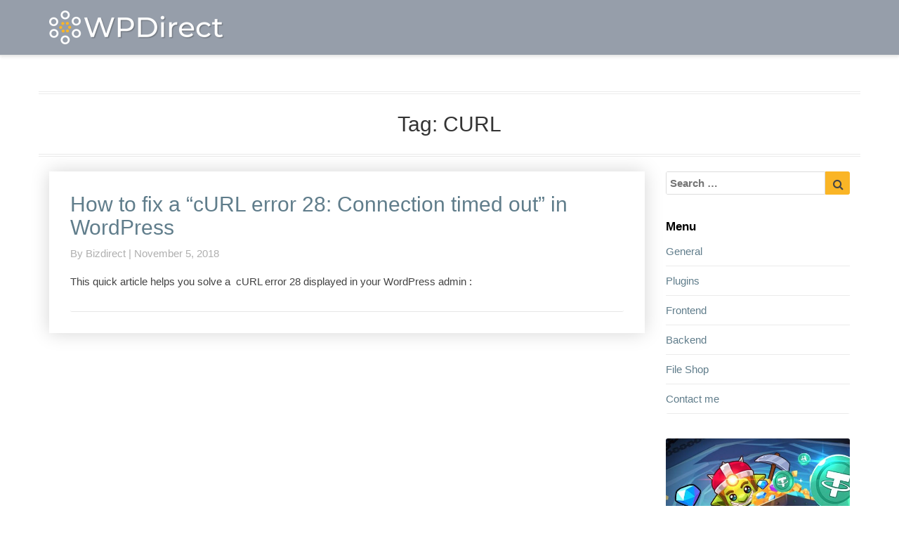

--- FILE ---
content_type: text/html; charset=UTF-8
request_url: https://wp-direct.com/archives/tag/curl
body_size: 13698
content:
<!DOCTYPE html>
<html xmlns="http://www.w3.org/1999/xhtml" lang="en-US">
<head>
  <meta charset="UTF-8" />
  <meta name="viewport" content="width=device-width" />
  <link rel="profile" href="http://gmpg.org/xfn/11" />
  <link rel="pingback" href="https://wp-direct.com/xmlrpc.php" />
  <meta name='impact-site-verification' value='193017162' />
  <meta name='robots' content='index, follow, max-image-preview:large, max-snippet:-1, max-video-preview:-1' />
	<style>img:is([sizes="auto" i], [sizes^="auto," i]) { contain-intrinsic-size: 3000px 1500px }</style>
	<script id="cookieyes" type="text/javascript" src="https://cdn-cookieyes.com/client_data/df752404e592db90bf7b4489/script.js"></script>
	<!-- This site is optimized with the Yoast SEO plugin v26.1 - https://yoast.com/wordpress/plugins/seo/ -->
	<title>cURL Archives - WordPress tips &amp; tricks</title>
	<link rel="canonical" href="https://wp-direct.com/archives/tag/curl" />
	<meta property="og:locale" content="en_US" />
	<meta property="og:type" content="article" />
	<meta property="og:title" content="cURL Archives - WordPress tips &amp; tricks" />
	<meta property="og:url" content="https://wp-direct.com/archives/tag/curl" />
	<meta property="og:site_name" content="WordPress tips &amp; tricks" />
	<meta name="twitter:card" content="summary_large_image" />
	<script type="application/ld+json" class="yoast-schema-graph">{"@context":"https://schema.org","@graph":[{"@type":"CollectionPage","@id":"https://wp-direct.com/archives/tag/curl","url":"https://wp-direct.com/archives/tag/curl","name":"cURL Archives - WordPress tips &amp; tricks","isPartOf":{"@id":"https://wp-direct.com/#website"},"inLanguage":"en-US"},{"@type":"WebSite","@id":"https://wp-direct.com/#website","url":"https://wp-direct.com/","name":"WordPress tips &amp; tricks","description":"WordPress tips &amp; tricks","publisher":{"@id":"https://wp-direct.com/#organization"},"potentialAction":[{"@type":"SearchAction","target":{"@type":"EntryPoint","urlTemplate":"https://wp-direct.com/?s={search_term_string}"},"query-input":{"@type":"PropertyValueSpecification","valueRequired":true,"valueName":"search_term_string"}}],"inLanguage":"en-US"},{"@type":"Organization","@id":"https://wp-direct.com/#organization","name":"WordPress tips &amp; tricks","url":"https://wp-direct.com/","logo":{"@type":"ImageObject","inLanguage":"en-US","@id":"https://wp-direct.com/#/schema/logo/image/","url":"https://wp-direct.com/wp-content/uploads/2023/06/cropped-logo-2.png","contentUrl":"https://wp-direct.com/wp-content/uploads/2023/06/cropped-logo-2.png","width":250,"height":48,"caption":"WordPress tips &amp; tricks"},"image":{"@id":"https://wp-direct.com/#/schema/logo/image/"}}]}</script>
	<!-- / Yoast SEO plugin. -->


<link rel='dns-prefetch' href='//fonts.googleapis.com' />
<link rel="alternate" type="application/rss+xml" title="WordPress tips &amp; tricks &raquo; Feed" href="https://wp-direct.com/feed" />
<link rel="alternate" type="application/rss+xml" title="WordPress tips &amp; tricks &raquo; Comments Feed" href="https://wp-direct.com/comments/feed" />
<link rel="alternate" type="application/rss+xml" title="WordPress tips &amp; tricks &raquo; cURL Tag Feed" href="https://wp-direct.com/archives/tag/curl/feed" />
<script type="text/javascript">
/* <![CDATA[ */
window._wpemojiSettings = {"baseUrl":"https:\/\/s.w.org\/images\/core\/emoji\/16.0.1\/72x72\/","ext":".png","svgUrl":"https:\/\/s.w.org\/images\/core\/emoji\/16.0.1\/svg\/","svgExt":".svg","source":{"concatemoji":"https:\/\/wp-direct.com\/wp-includes\/js\/wp-emoji-release.min.js?ver=7f9cba0dfef28d77a54abd62a7e0ae3e"}};
/*! This file is auto-generated */
!function(s,n){var o,i,e;function c(e){try{var t={supportTests:e,timestamp:(new Date).valueOf()};sessionStorage.setItem(o,JSON.stringify(t))}catch(e){}}function p(e,t,n){e.clearRect(0,0,e.canvas.width,e.canvas.height),e.fillText(t,0,0);var t=new Uint32Array(e.getImageData(0,0,e.canvas.width,e.canvas.height).data),a=(e.clearRect(0,0,e.canvas.width,e.canvas.height),e.fillText(n,0,0),new Uint32Array(e.getImageData(0,0,e.canvas.width,e.canvas.height).data));return t.every(function(e,t){return e===a[t]})}function u(e,t){e.clearRect(0,0,e.canvas.width,e.canvas.height),e.fillText(t,0,0);for(var n=e.getImageData(16,16,1,1),a=0;a<n.data.length;a++)if(0!==n.data[a])return!1;return!0}function f(e,t,n,a){switch(t){case"flag":return n(e,"\ud83c\udff3\ufe0f\u200d\u26a7\ufe0f","\ud83c\udff3\ufe0f\u200b\u26a7\ufe0f")?!1:!n(e,"\ud83c\udde8\ud83c\uddf6","\ud83c\udde8\u200b\ud83c\uddf6")&&!n(e,"\ud83c\udff4\udb40\udc67\udb40\udc62\udb40\udc65\udb40\udc6e\udb40\udc67\udb40\udc7f","\ud83c\udff4\u200b\udb40\udc67\u200b\udb40\udc62\u200b\udb40\udc65\u200b\udb40\udc6e\u200b\udb40\udc67\u200b\udb40\udc7f");case"emoji":return!a(e,"\ud83e\udedf")}return!1}function g(e,t,n,a){var r="undefined"!=typeof WorkerGlobalScope&&self instanceof WorkerGlobalScope?new OffscreenCanvas(300,150):s.createElement("canvas"),o=r.getContext("2d",{willReadFrequently:!0}),i=(o.textBaseline="top",o.font="600 32px Arial",{});return e.forEach(function(e){i[e]=t(o,e,n,a)}),i}function t(e){var t=s.createElement("script");t.src=e,t.defer=!0,s.head.appendChild(t)}"undefined"!=typeof Promise&&(o="wpEmojiSettingsSupports",i=["flag","emoji"],n.supports={everything:!0,everythingExceptFlag:!0},e=new Promise(function(e){s.addEventListener("DOMContentLoaded",e,{once:!0})}),new Promise(function(t){var n=function(){try{var e=JSON.parse(sessionStorage.getItem(o));if("object"==typeof e&&"number"==typeof e.timestamp&&(new Date).valueOf()<e.timestamp+604800&&"object"==typeof e.supportTests)return e.supportTests}catch(e){}return null}();if(!n){if("undefined"!=typeof Worker&&"undefined"!=typeof OffscreenCanvas&&"undefined"!=typeof URL&&URL.createObjectURL&&"undefined"!=typeof Blob)try{var e="postMessage("+g.toString()+"("+[JSON.stringify(i),f.toString(),p.toString(),u.toString()].join(",")+"));",a=new Blob([e],{type:"text/javascript"}),r=new Worker(URL.createObjectURL(a),{name:"wpTestEmojiSupports"});return void(r.onmessage=function(e){c(n=e.data),r.terminate(),t(n)})}catch(e){}c(n=g(i,f,p,u))}t(n)}).then(function(e){for(var t in e)n.supports[t]=e[t],n.supports.everything=n.supports.everything&&n.supports[t],"flag"!==t&&(n.supports.everythingExceptFlag=n.supports.everythingExceptFlag&&n.supports[t]);n.supports.everythingExceptFlag=n.supports.everythingExceptFlag&&!n.supports.flag,n.DOMReady=!1,n.readyCallback=function(){n.DOMReady=!0}}).then(function(){return e}).then(function(){var e;n.supports.everything||(n.readyCallback(),(e=n.source||{}).concatemoji?t(e.concatemoji):e.wpemoji&&e.twemoji&&(t(e.twemoji),t(e.wpemoji)))}))}((window,document),window._wpemojiSettings);
/* ]]> */
</script>
<!-- wp-direct.com is managing ads with Advanced Ads 2.0.12 – https://wpadvancedads.com/ --><script id="direc-ready">
			window.advanced_ads_ready=function(e,a){a=a||"complete";var d=function(e){return"interactive"===a?"loading"!==e:"complete"===e};d(document.readyState)?e():document.addEventListener("readystatechange",(function(a){d(a.target.readyState)&&e()}),{once:"interactive"===a})},window.advanced_ads_ready_queue=window.advanced_ads_ready_queue||[];		</script>
		<link rel='stylesheet' id='parent-style-css' href='https://wp-direct.com/wp-content/themes/journalistic/style.css?ver=7f9cba0dfef28d77a54abd62a7e0ae3e' type='text/css' media='all' />
<style id='wp-emoji-styles-inline-css' type='text/css'>

	img.wp-smiley, img.emoji {
		display: inline !important;
		border: none !important;
		box-shadow: none !important;
		height: 1em !important;
		width: 1em !important;
		margin: 0 0.07em !important;
		vertical-align: -0.1em !important;
		background: none !important;
		padding: 0 !important;
	}
</style>
<link rel='stylesheet' id='wp-block-library-css' href='https://wp-direct.com/wp-includes/css/dist/block-library/style.min.css?ver=7f9cba0dfef28d77a54abd62a7e0ae3e' type='text/css' media='all' />
<style id='classic-theme-styles-inline-css' type='text/css'>
/*! This file is auto-generated */
.wp-block-button__link{color:#fff;background-color:#32373c;border-radius:9999px;box-shadow:none;text-decoration:none;padding:calc(.667em + 2px) calc(1.333em + 2px);font-size:1.125em}.wp-block-file__button{background:#32373c;color:#fff;text-decoration:none}
</style>
<style id='safe-svg-svg-icon-style-inline-css' type='text/css'>
.safe-svg-cover{text-align:center}.safe-svg-cover .safe-svg-inside{display:inline-block;max-width:100%}.safe-svg-cover svg{fill:currentColor;height:100%;max-height:100%;max-width:100%;width:100%}

</style>
<style id='global-styles-inline-css' type='text/css'>
:root{--wp--preset--aspect-ratio--square: 1;--wp--preset--aspect-ratio--4-3: 4/3;--wp--preset--aspect-ratio--3-4: 3/4;--wp--preset--aspect-ratio--3-2: 3/2;--wp--preset--aspect-ratio--2-3: 2/3;--wp--preset--aspect-ratio--16-9: 16/9;--wp--preset--aspect-ratio--9-16: 9/16;--wp--preset--color--black: #000000;--wp--preset--color--cyan-bluish-gray: #abb8c3;--wp--preset--color--white: #ffffff;--wp--preset--color--pale-pink: #f78da7;--wp--preset--color--vivid-red: #cf2e2e;--wp--preset--color--luminous-vivid-orange: #ff6900;--wp--preset--color--luminous-vivid-amber: #fcb900;--wp--preset--color--light-green-cyan: #7bdcb5;--wp--preset--color--vivid-green-cyan: #00d084;--wp--preset--color--pale-cyan-blue: #8ed1fc;--wp--preset--color--vivid-cyan-blue: #0693e3;--wp--preset--color--vivid-purple: #9b51e0;--wp--preset--gradient--vivid-cyan-blue-to-vivid-purple: linear-gradient(135deg,rgba(6,147,227,1) 0%,rgb(155,81,224) 100%);--wp--preset--gradient--light-green-cyan-to-vivid-green-cyan: linear-gradient(135deg,rgb(122,220,180) 0%,rgb(0,208,130) 100%);--wp--preset--gradient--luminous-vivid-amber-to-luminous-vivid-orange: linear-gradient(135deg,rgba(252,185,0,1) 0%,rgba(255,105,0,1) 100%);--wp--preset--gradient--luminous-vivid-orange-to-vivid-red: linear-gradient(135deg,rgba(255,105,0,1) 0%,rgb(207,46,46) 100%);--wp--preset--gradient--very-light-gray-to-cyan-bluish-gray: linear-gradient(135deg,rgb(238,238,238) 0%,rgb(169,184,195) 100%);--wp--preset--gradient--cool-to-warm-spectrum: linear-gradient(135deg,rgb(74,234,220) 0%,rgb(151,120,209) 20%,rgb(207,42,186) 40%,rgb(238,44,130) 60%,rgb(251,105,98) 80%,rgb(254,248,76) 100%);--wp--preset--gradient--blush-light-purple: linear-gradient(135deg,rgb(255,206,236) 0%,rgb(152,150,240) 100%);--wp--preset--gradient--blush-bordeaux: linear-gradient(135deg,rgb(254,205,165) 0%,rgb(254,45,45) 50%,rgb(107,0,62) 100%);--wp--preset--gradient--luminous-dusk: linear-gradient(135deg,rgb(255,203,112) 0%,rgb(199,81,192) 50%,rgb(65,88,208) 100%);--wp--preset--gradient--pale-ocean: linear-gradient(135deg,rgb(255,245,203) 0%,rgb(182,227,212) 50%,rgb(51,167,181) 100%);--wp--preset--gradient--electric-grass: linear-gradient(135deg,rgb(202,248,128) 0%,rgb(113,206,126) 100%);--wp--preset--gradient--midnight: linear-gradient(135deg,rgb(2,3,129) 0%,rgb(40,116,252) 100%);--wp--preset--font-size--small: 13px;--wp--preset--font-size--medium: 20px;--wp--preset--font-size--large: 36px;--wp--preset--font-size--x-large: 42px;--wp--preset--spacing--20: 0.44rem;--wp--preset--spacing--30: 0.67rem;--wp--preset--spacing--40: 1rem;--wp--preset--spacing--50: 1.5rem;--wp--preset--spacing--60: 2.25rem;--wp--preset--spacing--70: 3.38rem;--wp--preset--spacing--80: 5.06rem;--wp--preset--shadow--natural: 6px 6px 9px rgba(0, 0, 0, 0.2);--wp--preset--shadow--deep: 12px 12px 50px rgba(0, 0, 0, 0.4);--wp--preset--shadow--sharp: 6px 6px 0px rgba(0, 0, 0, 0.2);--wp--preset--shadow--outlined: 6px 6px 0px -3px rgba(255, 255, 255, 1), 6px 6px rgba(0, 0, 0, 1);--wp--preset--shadow--crisp: 6px 6px 0px rgba(0, 0, 0, 1);}:where(.is-layout-flex){gap: 0.5em;}:where(.is-layout-grid){gap: 0.5em;}body .is-layout-flex{display: flex;}.is-layout-flex{flex-wrap: wrap;align-items: center;}.is-layout-flex > :is(*, div){margin: 0;}body .is-layout-grid{display: grid;}.is-layout-grid > :is(*, div){margin: 0;}:where(.wp-block-columns.is-layout-flex){gap: 2em;}:where(.wp-block-columns.is-layout-grid){gap: 2em;}:where(.wp-block-post-template.is-layout-flex){gap: 1.25em;}:where(.wp-block-post-template.is-layout-grid){gap: 1.25em;}.has-black-color{color: var(--wp--preset--color--black) !important;}.has-cyan-bluish-gray-color{color: var(--wp--preset--color--cyan-bluish-gray) !important;}.has-white-color{color: var(--wp--preset--color--white) !important;}.has-pale-pink-color{color: var(--wp--preset--color--pale-pink) !important;}.has-vivid-red-color{color: var(--wp--preset--color--vivid-red) !important;}.has-luminous-vivid-orange-color{color: var(--wp--preset--color--luminous-vivid-orange) !important;}.has-luminous-vivid-amber-color{color: var(--wp--preset--color--luminous-vivid-amber) !important;}.has-light-green-cyan-color{color: var(--wp--preset--color--light-green-cyan) !important;}.has-vivid-green-cyan-color{color: var(--wp--preset--color--vivid-green-cyan) !important;}.has-pale-cyan-blue-color{color: var(--wp--preset--color--pale-cyan-blue) !important;}.has-vivid-cyan-blue-color{color: var(--wp--preset--color--vivid-cyan-blue) !important;}.has-vivid-purple-color{color: var(--wp--preset--color--vivid-purple) !important;}.has-black-background-color{background-color: var(--wp--preset--color--black) !important;}.has-cyan-bluish-gray-background-color{background-color: var(--wp--preset--color--cyan-bluish-gray) !important;}.has-white-background-color{background-color: var(--wp--preset--color--white) !important;}.has-pale-pink-background-color{background-color: var(--wp--preset--color--pale-pink) !important;}.has-vivid-red-background-color{background-color: var(--wp--preset--color--vivid-red) !important;}.has-luminous-vivid-orange-background-color{background-color: var(--wp--preset--color--luminous-vivid-orange) !important;}.has-luminous-vivid-amber-background-color{background-color: var(--wp--preset--color--luminous-vivid-amber) !important;}.has-light-green-cyan-background-color{background-color: var(--wp--preset--color--light-green-cyan) !important;}.has-vivid-green-cyan-background-color{background-color: var(--wp--preset--color--vivid-green-cyan) !important;}.has-pale-cyan-blue-background-color{background-color: var(--wp--preset--color--pale-cyan-blue) !important;}.has-vivid-cyan-blue-background-color{background-color: var(--wp--preset--color--vivid-cyan-blue) !important;}.has-vivid-purple-background-color{background-color: var(--wp--preset--color--vivid-purple) !important;}.has-black-border-color{border-color: var(--wp--preset--color--black) !important;}.has-cyan-bluish-gray-border-color{border-color: var(--wp--preset--color--cyan-bluish-gray) !important;}.has-white-border-color{border-color: var(--wp--preset--color--white) !important;}.has-pale-pink-border-color{border-color: var(--wp--preset--color--pale-pink) !important;}.has-vivid-red-border-color{border-color: var(--wp--preset--color--vivid-red) !important;}.has-luminous-vivid-orange-border-color{border-color: var(--wp--preset--color--luminous-vivid-orange) !important;}.has-luminous-vivid-amber-border-color{border-color: var(--wp--preset--color--luminous-vivid-amber) !important;}.has-light-green-cyan-border-color{border-color: var(--wp--preset--color--light-green-cyan) !important;}.has-vivid-green-cyan-border-color{border-color: var(--wp--preset--color--vivid-green-cyan) !important;}.has-pale-cyan-blue-border-color{border-color: var(--wp--preset--color--pale-cyan-blue) !important;}.has-vivid-cyan-blue-border-color{border-color: var(--wp--preset--color--vivid-cyan-blue) !important;}.has-vivid-purple-border-color{border-color: var(--wp--preset--color--vivid-purple) !important;}.has-vivid-cyan-blue-to-vivid-purple-gradient-background{background: var(--wp--preset--gradient--vivid-cyan-blue-to-vivid-purple) !important;}.has-light-green-cyan-to-vivid-green-cyan-gradient-background{background: var(--wp--preset--gradient--light-green-cyan-to-vivid-green-cyan) !important;}.has-luminous-vivid-amber-to-luminous-vivid-orange-gradient-background{background: var(--wp--preset--gradient--luminous-vivid-amber-to-luminous-vivid-orange) !important;}.has-luminous-vivid-orange-to-vivid-red-gradient-background{background: var(--wp--preset--gradient--luminous-vivid-orange-to-vivid-red) !important;}.has-very-light-gray-to-cyan-bluish-gray-gradient-background{background: var(--wp--preset--gradient--very-light-gray-to-cyan-bluish-gray) !important;}.has-cool-to-warm-spectrum-gradient-background{background: var(--wp--preset--gradient--cool-to-warm-spectrum) !important;}.has-blush-light-purple-gradient-background{background: var(--wp--preset--gradient--blush-light-purple) !important;}.has-blush-bordeaux-gradient-background{background: var(--wp--preset--gradient--blush-bordeaux) !important;}.has-luminous-dusk-gradient-background{background: var(--wp--preset--gradient--luminous-dusk) !important;}.has-pale-ocean-gradient-background{background: var(--wp--preset--gradient--pale-ocean) !important;}.has-electric-grass-gradient-background{background: var(--wp--preset--gradient--electric-grass) !important;}.has-midnight-gradient-background{background: var(--wp--preset--gradient--midnight) !important;}.has-small-font-size{font-size: var(--wp--preset--font-size--small) !important;}.has-medium-font-size{font-size: var(--wp--preset--font-size--medium) !important;}.has-large-font-size{font-size: var(--wp--preset--font-size--large) !important;}.has-x-large-font-size{font-size: var(--wp--preset--font-size--x-large) !important;}
:where(.wp-block-post-template.is-layout-flex){gap: 1.25em;}:where(.wp-block-post-template.is-layout-grid){gap: 1.25em;}
:where(.wp-block-columns.is-layout-flex){gap: 2em;}:where(.wp-block-columns.is-layout-grid){gap: 2em;}
:root :where(.wp-block-pullquote){font-size: 1.5em;line-height: 1.6;}
</style>
<link rel='stylesheet' id='contact-form-7-css' href='https://wp-direct.com/wp-content/plugins/contact-form-7/includes/css/styles.css?ver=6.1.2' type='text/css' media='all' />
<link rel='stylesheet' id='responsive-lightbox-nivo_lightbox-css-css' href='https://wp-direct.com/wp-content/plugins/responsive-lightbox-lite/assets/nivo-lightbox/nivo-lightbox.css?ver=7f9cba0dfef28d77a54abd62a7e0ae3e' type='text/css' media='all' />
<link rel='stylesheet' id='responsive-lightbox-nivo_lightbox-css-d-css' href='https://wp-direct.com/wp-content/plugins/responsive-lightbox-lite/assets/nivo-lightbox/themes/default/default.css?ver=7f9cba0dfef28d77a54abd62a7e0ae3e' type='text/css' media='all' />
<link rel='stylesheet' id='ssb-front-css-css' href='https://wp-direct.com/wp-content/plugins/simple-social-buttons/assets/css/front.css?ver=6.2.0' type='text/css' media='all' />
<link rel='stylesheet' id='woocommerce-layout-css' href='https://wp-direct.com/wp-content/plugins/woocommerce/assets/css/woocommerce-layout.css?ver=10.2.2' type='text/css' media='all' />
<link rel='stylesheet' id='woocommerce-smallscreen-css' href='https://wp-direct.com/wp-content/plugins/woocommerce/assets/css/woocommerce-smallscreen.css?ver=10.2.2' type='text/css' media='only screen and (max-width: 768px)' />
<link rel='stylesheet' id='woocommerce-general-css' href='https://wp-direct.com/wp-content/plugins/woocommerce/assets/css/woocommerce.css?ver=10.2.2' type='text/css' media='all' />
<style id='woocommerce-inline-inline-css' type='text/css'>
.woocommerce form .form-row .required { visibility: visible; }
</style>
<link rel='stylesheet' id='brands-styles-css' href='https://wp-direct.com/wp-content/plugins/woocommerce/assets/css/brands.css?ver=10.2.2' type='text/css' media='all' />
<link rel='stylesheet' id='bootstrap-css' href='https://wp-direct.com/wp-content/themes/journalistic/css/bootstrap.css?ver=7f9cba0dfef28d77a54abd62a7e0ae3e' type='text/css' media='all' />
<link rel='stylesheet' id='journalistic-style-css' href='https://wp-direct.com/wp-content/themes/childtheme/style.css?ver=7f9cba0dfef28d77a54abd62a7e0ae3e' type='text/css' media='all' />
<style id='journalistic-style-inline-css' type='text/css'>
	/* Color Scheme */

	/* Accent Color */

	a:active,
	a:hover,
	a:focus {
		color: #fab526;
	}

	.navbar-default .navbar-nav > li > a:hover, .navbar-default .navbar-nav > li > a:focus {
		color: #fab526;
	}

	.navbar-default .navbar-toggle:hover, .navbar-default .navbar-toggle:focus {
		background-color: #fab526;
		background: #fab526;
		border-color:#fab526;
	}

	.navbar-default .navbar-nav > .active > a, .navbar-default .navbar-nav > .active > a:hover, .navbar-default .navbar-nav > .active > a:focus {
		color: #fab526 !important;			
	}

	.dropdown-menu > .active > a, .dropdown-menu > .active > a:hover, .dropdown-menu > .active > a:focus {	    
		background-color: #fab526 !important;
		color:#fff !important;
	}
	.btn, .btn-default:visited, .btn-default:active:hover, .btn-default.active:hover, .btn-default:active:focus, .btn-default.active:focus, .btn-default:active.focus, .btn-default.active.focus {
		background: #fab526;
	}

	.navbar-default .navbar-nav > .open > a, .navbar-default .navbar-nav > .open > a:hover, .navbar-default .navbar-nav > .open > a:focus {
		color: #fab526;
	}
	.cat-links a, .tags-links a {
		color: #fab526;
	}
	.navbar-default .navbar-nav > li > .dropdown-menu > li > a:hover,
	.navbar-default .navbar-nav > li > .dropdown-menu > li > a:focus {
		color: #fff;
		background-color: #fab526;
	}
	h5.entry-date a:hover {
		color: #fab526;
	}

	 #respond input#submit {
	background-color: #fab526;
	background: #fab526;
}


button:hover, button, button:active, button:focus {
	border: 1px solid #fab526;
	background-color:#fab526;
	background:#fab526;
}
.dropdown-menu .current-menu-item.current_page_item a, .dropdown-menu .current-menu-item.current_page_item a:hover, .dropdown-menu .current-menu-item.current_page_item a:active, .dropdown-menu .current-menu-item.current_page_item a:focus {
	background: #fab526 !important;
	color:#fff !important
}
@media (max-width: 767px) {
	.navbar-default .navbar-nav .open .dropdown-menu > li > a:hover {
		background-color: #fab526;
		color: #fff;
	}
}
blockquote {
	border-left: 5px solid #fab526;
}
.sticky-post{
	background: #fab526;
	color:white;
}

.entry-title a:hover,
.entry-title a:focus{
	color: #fab526;
}

.entry-header .entry-meta::after{
	background: #fab526;
}

.readmore-btn, .readmore-btn:visited, .readmore-btn:active, .readmore-btn:hover, .readmore-btn:focus {
	color: #fab526;
}

.post-password-form input[type="submit"], .post-password-form input[type="submit"]:hover, .post-password-form input[type="submit"]:focus, .post-password-form input[type="submit"]:active {
	background-color: #fab526;

}

.fa {
	color: #fab526;
}

.btn-default{
	border-bottom: 1px solid #fab526;
}

.btn-default:hover, .btn-default:focus{
	border-bottom: 1px solid #fab526;
	background-color: #fab526;
}

.nav-previous:hover, .nav-next:hover{
	border: 1px solid #fab526;
	background-color: #fab526;
}

.next-post a:hover,.prev-post a:hover{
	color: #fab526;
}

.posts-navigation .next-post a:hover .fa, .posts-navigation .prev-post a:hover .fa,
.image-attachment .entry-meta a, a, a:visited, .next-post a:visited, .prev-post a:visited, .next-post a, .prev-post a {
	color: #fab526;
}
.site-info a {
    color: #b7b7b7;
}
button:active,
button:focus,
html input[type=button]:active,
html input[type=button]:focus,
input[type=reset]:active,
input[type=reset]:focus,
input[type=submit]:active,
input[type=submit]:focus { 
	background: #fab526;
}

.cattegories a, .tags-links a {
	background: #fab526;
	color: #fff;
}

	#secondary .widget a:hover,
	#secondary .widget a:focus{
color: #fab526;
}

	#secondary .widget_calendar tbody a {
background-color: #fab526;
color: #fff;
padding: 0.2em;
}

	#secondary .widget_calendar tbody a:hover{
background-color: #fab526;
color: #fff;
padding: 0.2em;
}	
.footer-widgets a {
	color:rgba(255, 255, 255, .5);
}

</style>
<link rel='stylesheet' id='font-awesome-css' href='https://wp-direct.com/wp-content/themes/journalistic/font-awesome/css/font-awesome.min.css?ver=7f9cba0dfef28d77a54abd62a7e0ae3e' type='text/css' media='all' />
<link rel='stylesheet' id='journalisticgooglefonts-css' href='//fonts.googleapis.com/css?family=Lato:400,400italic,600,600italic,700,700i,900' type='text/css' media='all' />
<link rel='stylesheet' id='enlighterjs-css' href='https://wp-direct.com/wp-content/plugins/enlighter/cache/enlighterjs.min.css?ver=KC/27mmNmkCL0W1' type='text/css' media='all' />
<script type="text/javascript" src="https://wp-direct.com/wp-includes/js/jquery/jquery.min.js?ver=3.7.1" id="jquery-core-js"></script>
<script type="text/javascript" src="https://wp-direct.com/wp-includes/js/jquery/jquery-migrate.min.js?ver=3.4.1" id="jquery-migrate-js"></script>
<script type="text/javascript" src="https://wp-direct.com/wp-content/plugins/responsive-lightbox-lite/assets/nivo-lightbox/nivo-lightbox.min.js?ver=7f9cba0dfef28d77a54abd62a7e0ae3e" id="responsive-lightbox-nivo_lightbox-js"></script>
<script type="text/javascript" id="responsive-lightbox-lite-script-js-extra">
/* <![CDATA[ */
var rllArgs = {"script":"nivo_lightbox","selector":"lightbox","custom_events":""};
/* ]]> */
</script>
<script type="text/javascript" src="https://wp-direct.com/wp-content/plugins/responsive-lightbox-lite/assets/inc/script.js?ver=7f9cba0dfef28d77a54abd62a7e0ae3e" id="responsive-lightbox-lite-script-js"></script>
<script type="text/javascript" src="https://wp-direct.com/wp-content/plugins/woocommerce/assets/js/jquery-blockui/jquery.blockUI.min.js?ver=2.7.0-wc.10.2.2" id="jquery-blockui-js" defer="defer" data-wp-strategy="defer"></script>
<script type="text/javascript" id="wc-add-to-cart-js-extra">
/* <![CDATA[ */
var wc_add_to_cart_params = {"ajax_url":"\/wp-admin\/admin-ajax.php","wc_ajax_url":"\/?wc-ajax=%%endpoint%%","i18n_view_cart":"View cart","cart_url":"https:\/\/wp-direct.com\/cart","is_cart":"","cart_redirect_after_add":"yes"};
/* ]]> */
</script>
<script type="text/javascript" src="https://wp-direct.com/wp-content/plugins/woocommerce/assets/js/frontend/add-to-cart.min.js?ver=10.2.2" id="wc-add-to-cart-js" defer="defer" data-wp-strategy="defer"></script>
<script type="text/javascript" src="https://wp-direct.com/wp-content/plugins/woocommerce/assets/js/js-cookie/js.cookie.min.js?ver=2.1.4-wc.10.2.2" id="js-cookie-js" defer="defer" data-wp-strategy="defer"></script>
<script type="text/javascript" id="woocommerce-js-extra">
/* <![CDATA[ */
var woocommerce_params = {"ajax_url":"\/wp-admin\/admin-ajax.php","wc_ajax_url":"\/?wc-ajax=%%endpoint%%","i18n_password_show":"Show password","i18n_password_hide":"Hide password"};
/* ]]> */
</script>
<script type="text/javascript" src="https://wp-direct.com/wp-content/plugins/woocommerce/assets/js/frontend/woocommerce.min.js?ver=10.2.2" id="woocommerce-js" defer="defer" data-wp-strategy="defer"></script>
<!--[if lt IE 9]>
<script type="text/javascript" src="https://wp-direct.com/wp-content/themes/journalistic/js/html5shiv.js?ver=3.7.3" id="html5shiv-js"></script>
<![endif]-->
<link rel="https://api.w.org/" href="https://wp-direct.com/wp-json/" /><link rel="alternate" title="JSON" type="application/json" href="https://wp-direct.com/wp-json/wp/v2/tags/37" /><link rel="EditURI" type="application/rsd+xml" title="RSD" href="https://wp-direct.com/xmlrpc.php?rsd" />
 <style media="screen">

		 /*inline margin*/
	
	
	
	
	
	
			 /*margin-digbar*/

	
	
	
	
	
	
	
</style>

<!-- Open Graph Meta Tags generated by Simple Social Buttons 6.2.0 -->
<meta property="og:title" content="How to fix a &#8220;cURL error 28: Connection timed out&#8221; in WordPress - WordPress tips &amp; tricks" />
<meta property="og:type" content="website" />
<meta property="og:description" content="This quick article helps you solve a&nbsp;&nbsp;cURL error 28&nbsp;displayed in your WordPress admin : cURL error 28: Connection timed out after n milliseconds or cURL error 28: Operation timed out after n milliseconds with 0 out of 0 bytes received This problem is a&nbsp;very common server related issue. In most of the cases&nbsp;not created by a particular theme or plugin,&nbsp;nor&hellip;" />
<meta property="og:url" content="https://wp-direct.com/archives/185" />
<meta property="og:site_name" content="WordPress tips &amp; tricks" />
<meta name="twitter:card" content="summary_large_image" />
<meta name="twitter:description" content="This quick article helps you solve a&nbsp;&nbsp;cURL error 28&nbsp;displayed in your WordPress admin : cURL error 28: Connection timed out after n milliseconds or cURL error 28: Operation timed out after n milliseconds with 0 out of 0 bytes received This problem is a&nbsp;very common server related issue. In most of the cases&nbsp;not created by a particular theme or plugin,&nbsp;nor&hellip;" />
<meta name="twitter:title" content="How to fix a &#8220;cURL error 28: Connection timed out&#8221; in WordPress - WordPress tips &amp; tricks" />

	<style type="text/css">
	.site-header { background: #2d2d2d; }
	.footer-widgets h3 { color: ; }
	.site-footer { background: ; }
	.footer-widget-wrapper { background: ; }
	.row.site-info { color: ; }
	#secondary h3.widget-title, #secondary h4.widget-title { color: ; }
	#secondary .widget a, #secondary .widget #recentcomments a, #secondary .widget .rsswidget, #secondary .widget .widget-title .rsswidget, #secondary .widget a { color: ; }
	.navbar-default,.navbar-default li>.dropdown-menu, .navbar-default .navbar-nav .open .dropdown-menu > .active > a, .navbar-default .navbar-nav .open .dr { background-color: ; }
	.navbar-default .navbar-nav>li>a, .navbar-default li>.dropdown-menu>li>a { color: ; }
	.navbar-default .navbar-brand, .navbar-default .navbar-brand:hover, .navbar-default .navbar-brand:focus { color: ; }
	h1.entry-title, .entry-header .entry-title a, #main h1, #main h2, #main h3, #main h4, #main h5, #main h6, .comments-title, .comment-reply-title, .comment-content h1, .comment-content h2, .comment-content h3, .comment-content h4, .comment-content h5, .comment-author.vcard, .comment-content h6, .next-prev-text, #main th, .comment th { color: ; }
	.entry-content, .entry-summary, dd, .comment td, #main ul, #main ol, #main li, .comment li, .comment ul, .comment ol, .comment address, #main address, #main td, dt, .post-feed-wrapper p, .comment p, .comment-form-comment label { color: ; }
	h5.entry-date, h5.entry-date a, #main h5.entry-date, .comment-metadata time { color: ; }
	.top-widgets { background: ; }
	.top-widgets h3 { color: ; }
	.top-widgets, .top-widgets p { color: ; }
	.bottom-widgets { background: ; }
	.bottom-widgets h3 { color: ; }
	.frontpage-site-title { color: #ffffff; }
	.frontpage-site-description { color: #e2e2e2; }
	.bottom-widgets, .bottom-widgets p { color: ; }
	.footer-widgets, .footer-widgets p { color: ; }
	.home .lh-nav-bg-transform .navbar-nav>li>a { color: ; }
	.home .lh-nav-bg-transform.navbar-default .navbar-brand { color: ; }
	#secondary, #secondary p, #secondary ul, #secondary li, #secondary .widget table caption, #secondary td, #secondary th { color: ; }
	#main .post-content, #main, .comments-area, .post-comments, .single-post-content, .post-comments .comments-area, .page .nav-links, .single-post .nav-links , .nav-next, .nav-previous, .next-post, .prev-post { background: ; }
	.footer-widgets a, .footer-widget-wrapper a, .footer-widgets a:visited, .footer-widgets a:hover, .footer-widgets a:active, .footer-widgets a:focus{ color: ; }
	span.frontpage-site-description:before{ background: #e2e2e2; }
	.header-social-media-link .fa{ color: ; }
	a.header-social-media-link{ border-color: ; }
	.site-header { padding-top: px; }
	.site-header { padding-bottom: px; }
	@media (min-width:767px){	
		.lh-nav-bg-transform.navbar-default .navbar-brand {color: ; }
	}
	@media (max-width:767px){			
		.lh-nav-bg-transform button.navbar-toggle, .navbar-toggle, .navbar-default .navbar-toggle:hover, .navbar-default .navbar-toggle:focus { background-color: ; }
		.home .lh-nav-bg-transform, .navbar-default .navbar-toggle .icon-bar, .navbar-default .navbar-toggle:focus .icon-bar, .navbar-default .navbar-toggle:hover .icon-bar { background-color:  !important; }
		.navbar-default .navbar-nav .open .dropdown-menu>li>a, .home .lh-nav-bg-transform .navbar-nav>li>a {color: ; }
		.home .lh-nav-bg-transform.navbar-default .navbar-brand { color: ; }
	}
	</style>
		<noscript><style>.woocommerce-product-gallery{ opacity: 1 !important; }</style></noscript>
		<style type="text/css" id="journalistic-header-css">
					.site-header {
					background: url(https://wp-direct.com/wp-content/uploads/2020/08/cropped-StockSnap_9OQTUSUS0M.jpg) no-repeat scroll top;
											background-size: cover;
						background-position:top;
									}

				@media (min-width: 768px) and (max-width: 1024px){
					.site-header {
													background-size: cover;
							background-position:top;
										
					}
				}

				@media (max-width: 767px) {
					.site-header {
													background-size: cover;
							background-position:top;
										
					}
				}
				@media (max-width: 359px) {
					.site-header {
													background-size: cover;
							background-position:top;
												
					}
					
				}
				.site-header{
					-webkit-box-shadow: 0px 0px 2px 1px rgba(182,182,182,0.3);
			    	-moz-box-shadow: 0px 0px 2px 1px rgba(182,182,182,0.3);
			    	-o-box-shadow: 0px 0px 2px 1px rgba(182,182,182,0.3);
			    	box-shadow: 0px 0px 2px 1px rgba(182,182,182,0.3);
				}
  
		.site-title,
		.site-description {
			color: #fff;
		}
		.site-title::after{
			background: #fff;
			content:"";       
		}
	
	</style>
	<link rel="icon" href="https://wp-direct.com/wp-content/uploads/2020/08/cropped-icon-32x32.png" sizes="32x32" />
<link rel="icon" href="https://wp-direct.com/wp-content/uploads/2020/08/cropped-icon-192x192.png" sizes="192x192" />
<link rel="apple-touch-icon" href="https://wp-direct.com/wp-content/uploads/2020/08/cropped-icon-180x180.png" />
<meta name="msapplication-TileImage" content="https://wp-direct.com/wp-content/uploads/2020/08/cropped-icon-270x270.png" />
		<style type="text/css" id="wp-custom-css">
			div#content {margin-top: 110px;}
.home div#content {margin-top: 0px;}
.custom-logo-link {margin: 5px auto;}
.navbar-header {text-align: center}
.featured-image {margin-bottom: 20px;}
td, th {padding: .7em;}

.navbar-default {
	background-color: rgb(47 63 86 / 50%)!important;
}
.post-thumbnail {
    background-size: contain;
    background-repeat: no-repeat;
}
.frontpage-site-title {
    display: block;
    margin: auto;
	      text-shadow: 3px 8px 4px black;
}
ins {
	text-decoration: none;
}
.woocommerce span.onsale {
	padding: 0;
}
.woocommerce-product-details__short-description {
	margin-bottom: 15px;
}
.woocommerce-Tabs-panel--description h2 {
	display: none;
}

@media (max-width: 768px){
.simplesocialbuttons button {
    margin-right: 8px;
    height: 30px !important;
    width: 72px;
    font-size: 15px !important;
}
.simplesocial-simple-icons button.ssb_linkedin-icon .icon,
.simplesocial-simple-icons button.ssb_linkedin-icon .simplesocialtxt,
.simplesocialbuttons .ssb-fb-like {
    height: 30px !important;
    line-height: 28px !important;
    /* width: 72px; */
    font-size: 15px !important;
}
    .entry-footer .cattegories,
    .entry-footer .tags {
        margin-bottom: 10px;
    }
.form-submit{
    margin-bottom:15px
}
.widget input[type=search].search-field {
    height: 50px;
}
#secondary .widget li {
    font-size: 25px;
}
.efbl-like-box {
    text-align: center;
    float: none;
}
}		</style>
		</head>

<body class="archive tag tag-curl tag-37 wp-custom-logo wp-theme-journalistic wp-child-theme-childtheme theme-journalistic woocommerce-no-js aa-prefix-direc-">
  <div id="page" class="hfeed site">
    <header id="masthead"  role="banner">
      <nav class="navbar lh-nav-bg-transform navbar-default navbar-fixed-top navbar-left" role="navigation"> 
        <!-- Brand and toggle get grouped for better mobile display --> 
        <div class="container" id="navigation_menu">
          <div class="navbar-header"> 
                        <a href="https://wp-direct.com/">
              <a href="https://wp-direct.com/" class="custom-logo-link" rel="home"><img width="250" height="48" src="https://wp-direct.com/wp-content/uploads/2023/06/cropped-logo-2.png" class="custom-logo" alt="WordPress tips &amp; tricks" decoding="async" /></a>            </a>
          </div> 
          
          </div><!--#container-->
        </nav>

          </header>    
  <div id="content" class="site-content">
    <div class="container">
	<div class="row">
		

		
			<header class="archive-page-header">
				<h3 class="archive-page-title">Tag: <span>cURL</span></h3>			</header><!-- .page-header -->

			<div id="primary" class="col-md-9 content-area">
				<main id="main" class="site-main" role="main">

										
						

<article id="post-185"  class="post-content post-185 post type-post status-publish format-standard hentry category-wordpress tag-curl tag-opendns">
	<div class="row row-eq-height post-feed-wrapper">
		
		<div class="col-md-12 col-xs-12">
		<div class="blog-feed-contant no-img">
	
	

		<header class="entry-header">	
			<span class="screen-reader-text">How to fix a &#8220;cURL error 28: Connection timed out&#8221; in WordPress</span>

					<h2 class="entry-title">
			<a href="https://wp-direct.com/archives/185" rel="bookmark">How to fix a &#8220;cURL error 28: Connection timed out&#8221; in WordPress</a>
		</h2>
	
		<div class="entry-meta">
		<h5 class="entry-date">By <span class="author vcard"><a class="url fn n" href="https://wp-direct.com/archives/author/bizdirect" title="View all posts by bizdirect" rel="author">bizdirect</a></span></span>
	| <a href="https://wp-direct.com/archives/185" title="9:53 am" rel="bookmark"><time class="entry-date" datetime="2018-11-05T09:53:00+02:00" pubdate>November 5, 2018 </time></a><span class="byline"><span class="sep"></span>		
</h5>
</div><!-- .entry-meta -->
</header><!-- .entry-header -->

<div class="entry-summary">
	<p>This quick article helps you solve a&nbsp;&nbsp;cURL error 28&nbsp;displayed in your WordPress admin :</p>
</div><!-- .entry-summary -->		   	
</div>
</div>
</div>
</article><!-- #post-## -->

							
							
						
					</main><!-- #main -->
				</div><!-- #primary -->

				<div id="secondary" class="col-md-3 sidebar widget-area" role="complementary">
       <aside id="search-2" class="widget widget_search">
<form role="search" method="get" class="search-form" action="https://wp-direct.com/">
	<label>
		<span class="screen-reader-text">Search for:</span>
		<input type="search" class="search-field" placeholder="Search &hellip;" value="" name="s" title="Search for:" />
	</label>
	<button type="submit" class="search-submit"><span class="screen-reader-text">Search</span></button>
</form>
</aside><aside id="nav_menu-2" class="widget widget_nav_menu"><h4 class="widget-title">Menu</h4><div class="menu-menu-1-container"><ul id="menu-menu-1" class="menu"><li id="menu-item-571" class="menu-item menu-item-type-taxonomy menu-item-object-category menu-item-571"><a href="https://wp-direct.com/archives/category/wordpress">General</a></li>
<li id="menu-item-753" class="menu-item menu-item-type-taxonomy menu-item-object-category menu-item-753"><a href="https://wp-direct.com/archives/category/wp-plugins">Plugins</a></li>
<li id="menu-item-752" class="menu-item menu-item-type-taxonomy menu-item-object-category menu-item-752"><a href="https://wp-direct.com/archives/category/frontend">Frontend</a></li>
<li id="menu-item-570" class="menu-item menu-item-type-taxonomy menu-item-object-category menu-item-570"><a href="https://wp-direct.com/archives/category/php">Backend</a></li>
<li id="menu-item-569" class="menu-item menu-item-type-post_type menu-item-object-page menu-item-569"><a href="https://wp-direct.com/shop">File Shop</a></li>
<li id="menu-item-843" class="menu-item menu-item-type-post_type menu-item-object-page menu-item-843"><a href="https://wp-direct.com/contact-me">Contact me</a></li>
</ul></div></aside><aside id="block-6" class="widget widget_block"><figure class="wp-block-image size-medium"><a href="https://t.me/GenkiMinerBot/GenkiMiner?startapp=NsuAnqn4" target="_blank" rel=" noreferrer noopener"><img loading="lazy" decoding="async" width="480" height="360" src="https://wp-direct.com/wp-content/uploads/2025/01/genki-miner-480.jpg" alt="GenkiMiner" title="I've successfully earned my first pot of gold in GenkiMiner. I need your help to speed up the withdrawal process!" class="wp-image-1418" srcset="https://wp-direct.com/wp-content/uploads/2025/01/genki-miner-480.jpg 480w, https://wp-direct.com/wp-content/uploads/2025/01/genki-miner-480-300x225.jpg 300w, https://wp-direct.com/wp-content/uploads/2025/01/genki-miner-480-360x270.jpg 360w" sizes="auto, (max-width: 480px) 100vw, 480px" /></a></figure></aside><aside id="custom_html-5" class="widget_text widget widget_custom_html"><div class="textwidget custom-html-widget"><a href="https://marketplace.appthemes.com/plugins/payment-gateways/authorize-net/?aid=48959" target="_blank"><img src="https://wp-direct.com/wp-content/uploads/2024/05/authorize.net_.png" alt="Authorize.Net makes it easy for you to accept credit card payments and e-checks for products or services sold on your AppThemes website." title="Authorize.Net makes it easy for you to accept credit card payments and e-checks for products or services sold on your AppThemes website." width="300"/></a></div></aside><aside id="block-5" class="widget widget_block"><div data-block-name="woocommerce/product-new" data-columns="1" data-content-visibility="{&quot;image&quot;:true,&quot;title&quot;:true,&quot;price&quot;:true,&quot;rating&quot;:false,&quot;button&quot;:false}" data-stock-status="[&quot;&quot;,&quot;instock&quot;]" class="wc-block-grid wp-block-product-new wp-block-woocommerce-product-new wc-block-product-new has-1-columns has-multiple-rows"><ul class="wc-block-grid__products"><li class="wc-block-grid__product">
				<a href="https://wp-direct.com/product/seargin-business-consulting-wordpress-theme" class="wc-block-grid__product-link">
					
					<div class="wc-block-grid__product-image"><img loading="lazy" decoding="async" width="300" height="153" src="https://wp-direct.com/wp-content/uploads/2025/04/seargin-business_preview-300x153.jpg" class="attachment-woocommerce_thumbnail size-woocommerce_thumbnail" alt="Seargin - Business Consulting WordPress Theme" srcset="https://wp-direct.com/wp-content/uploads/2025/04/seargin-business_preview-300x153.jpg 300w, https://wp-direct.com/wp-content/uploads/2025/04/seargin-business_preview-531x270.jpg 531w, https://wp-direct.com/wp-content/uploads/2025/04/seargin-business_preview.jpg 590w" sizes="auto, (max-width: 300px) 100vw, 300px" /></div>
					<div class="wc-block-grid__product-title">Seargin - Business Consulting WordPress Theme</div>
				</a>
				<div class="wc-block-grid__product-price price"><span class="woocommerce-Price-amount amount"><span class="woocommerce-Price-currencySymbol">&#036;</span>29.00</span></div>
				
				
			</li><li class="wc-block-grid__product">
				<a href="https://wp-direct.com/product/pippo-kids-toys-store-woocommerce-wordpress-theme" class="wc-block-grid__product-link">
					
					<div class="wc-block-grid__product-image"><img loading="lazy" decoding="async" width="300" height="153" src="https://wp-direct.com/wp-content/uploads/2025/04/pippo-kids-toys_preview-300x153.png" class="attachment-woocommerce_thumbnail size-woocommerce_thumbnail" alt="Pippo - Kids Toys Store WooCommerce WordPress Theme" srcset="https://wp-direct.com/wp-content/uploads/2025/04/pippo-kids-toys_preview-300x153.png 300w, https://wp-direct.com/wp-content/uploads/2025/04/pippo-kids-toys_preview-531x270.png 531w, https://wp-direct.com/wp-content/uploads/2025/04/pippo-kids-toys_preview.png 590w" sizes="auto, (max-width: 300px) 100vw, 300px" /></div>
					<div class="wc-block-grid__product-title">Pippo - Kids Toys Store WooCommerce WordPress Theme</div>
				</a>
				<div class="wc-block-grid__product-price price"><span class="woocommerce-Price-amount amount"><span class="woocommerce-Price-currencySymbol">&#036;</span>59.00</span></div>
				
				
			</li><li class="wc-block-grid__product">
				<a href="https://wp-direct.com/product/reachout-social-media-marketing-agency-wordpress-theme" class="wc-block-grid__product-link">
					
					<div class="wc-block-grid__product-image"><img loading="lazy" decoding="async" width="300" height="153" src="https://wp-direct.com/wp-content/uploads/2025/02/Reachout_preview-300x153.png" class="attachment-woocommerce_thumbnail size-woocommerce_thumbnail" alt="Reachout - Social Media Marketing Agency WordPress Theme" srcset="https://wp-direct.com/wp-content/uploads/2025/02/Reachout_preview-300x153.png 300w, https://wp-direct.com/wp-content/uploads/2025/02/Reachout_preview-531x270.png 531w, https://wp-direct.com/wp-content/uploads/2025/02/Reachout_preview.png 590w" sizes="auto, (max-width: 300px) 100vw, 300px" /></div>
					<div class="wc-block-grid__product-title">Reachout - Social Media Marketing Agency WordPress Theme</div>
				</a>
				<div class="wc-block-grid__product-price price"><span class="woocommerce-Price-amount amount"><span class="woocommerce-Price-currencySymbol">&#036;</span>26.00</span></div>
				
				
			</li></ul></div></aside><aside id="block-2" class="widget widget_block widget_text">
<p></p>
</aside></div><!-- #secondary .widget-area -->


			

			</div> <!--.row-->            
		</div><!--.container-->
		
</div><!-- #content -->
<div class="footer-widget-wrapper">
	<div class="container">

		<div class="row">
			<div class="col-md-4">
				 
			</div>
			<div class="col-md-4">
				 
			</div>
			<div class="col-md-4">
				 
			</div>
		</div>
	</div>
</div>
<footer id="colophon" class="site-footer" role="contentinfo">
	<div class="row site-info">
		&copy; 2025 <a href="/">WP Direct</a>. All rights reserved. Located in Ukraine. | <a href="/wp-hosting" target="_blank">WordPress Hosting</a>
		<br>
	</div><!-- .site-info -->
</footer><!-- #colophon -->
</div><!-- #page -->

<script type="speculationrules">
{"prefetch":[{"source":"document","where":{"and":[{"href_matches":"\/*"},{"not":{"href_matches":["\/wp-*.php","\/wp-admin\/*","\/wp-content\/uploads\/*","\/wp-content\/*","\/wp-content\/plugins\/*","\/wp-content\/themes\/childtheme\/*","\/wp-content\/themes\/journalistic\/*","\/*\\?(.+)"]}},{"not":{"selector_matches":"a[rel~=\"nofollow\"]"}},{"not":{"selector_matches":".no-prefetch, .no-prefetch a"}}]},"eagerness":"conservative"}]}
</script>
		<div id="fb-root"></div>
		<script>(function(d, s, id) {
			var js, fjs = d.getElementsByTagName(s)[0];
			if (d.getElementById(id)) return;
			js = d.createElement(s); js.id = id;
			js.src = 'https://connect.facebook.net/en_US/sdk.js#xfbml=1&version=v2.11&appId=1158761637505872';
			fjs.parentNode.insertBefore(js, fjs);
		}(document, 'script', 'facebook-jssdk'));</script>
			<script type='text/javascript'>
		(function () {
			var c = document.body.className;
			c = c.replace(/woocommerce-no-js/, 'woocommerce-js');
			document.body.className = c;
		})();
	</script>
	<link rel='stylesheet' id='wc-blocks-style-css' href='https://wp-direct.com/wp-content/plugins/woocommerce/assets/client/blocks/wc-blocks.css?ver=wc-10.2.2' type='text/css' media='all' />
<link rel='stylesheet' id='wc-blocks-style-all-products-css' href='https://wp-direct.com/wp-content/plugins/woocommerce/assets/client/blocks/all-products.css?ver=wc-10.2.2' type='text/css' media='all' />
<script type="text/javascript" src="https://wp-direct.com/wp-content/plugins/simple-social-buttons/assets/js/frontend-blocks.js?ver=6.2.0" id="ssb-blocks-front-js-js"></script>
<script type="text/javascript" src="https://wp-direct.com/wp-includes/js/dist/hooks.min.js?ver=4d63a3d491d11ffd8ac6" id="wp-hooks-js"></script>
<script type="text/javascript" id="wp-hooks-js-after">
/* <![CDATA[ */
			window.addEventListener( "DOMContentLoaded", () => {
				wp.hooks.doAction(
					"experimental__woocommerce_blocks-product-list-render",
					{
						products: JSON.parse( decodeURIComponent( "%5B%7B%22id%22%3A1503%2C%22name%22%3A%22Seargin%20%26%238211%3B%20Business%20Consulting%20WordPress%20Theme%22%2C%22slug%22%3A%22seargin-business-consulting-wordpress-theme%22%2C%22parent%22%3A0%2C%22type%22%3A%22external%22%2C%22variation%22%3A%22%22%2C%22permalink%22%3A%22https%3A%5C%2F%5C%2Fwp-direct.com%5C%2Fproduct%5C%2Fseargin-business-consulting-wordpress-theme%22%2C%22sku%22%3A%2249882241%22%2C%22short_description%22%3A%22%3Cp%3E%3Ca%20href%3D%5C%22https%3A%5C%2F%5C%2F1.envato.market%5C%2F6yVGNr%5C%22%20target%3D%5C%22_blank%5C%22%20rel%3D%5C%22noopener%5C%22%3ELive%20Preview%3C%5C%2Fa%3E%3C%5C%2Fp%3E%22%2C%22description%22%3A%22%22%2C%22on_sale%22%3Afalse%2C%22prices%22%3A%7B%22price%22%3A%222900%22%2C%22regular_price%22%3A%222900%22%2C%22sale_price%22%3A%222900%22%2C%22price_range%22%3Anull%2C%22currency_code%22%3A%22USD%22%2C%22currency_symbol%22%3A%22%24%22%2C%22currency_minor_unit%22%3A2%2C%22currency_decimal_separator%22%3A%22.%22%2C%22currency_thousand_separator%22%3A%22%2C%22%2C%22currency_prefix%22%3A%22%24%22%2C%22currency_suffix%22%3A%22%22%7D%2C%22price_html%22%3A%22%3Cspan%20class%3D%5C%22woocommerce-Price-amount%20amount%5C%22%3E%3Cspan%20class%3D%5C%22woocommerce-Price-currencySymbol%5C%22%3E%26%23036%3B%3C%5C%2Fspan%3E29.00%3C%5C%2Fspan%3E%22%2C%22average_rating%22%3A%220%22%2C%22review_count%22%3A0%2C%22images%22%3A%5B%7B%22id%22%3A1504%2C%22src%22%3A%22https%3A%5C%2F%5C%2Fwp-direct.com%5C%2Fwp-content%5C%2Fuploads%5C%2F2025%5C%2F04%5C%2Fseargin-business_preview.jpg%22%2C%22thumbnail%22%3A%22https%3A%5C%2F%5C%2Fwp-direct.com%5C%2Fwp-content%5C%2Fuploads%5C%2F2025%5C%2F04%5C%2Fseargin-business_preview-300x153.jpg%22%2C%22srcset%22%3A%22https%3A%5C%2F%5C%2Fwp-direct.com%5C%2Fwp-content%5C%2Fuploads%5C%2F2025%5C%2F04%5C%2Fseargin-business_preview.jpg%20590w%2C%20https%3A%5C%2F%5C%2Fwp-direct.com%5C%2Fwp-content%5C%2Fuploads%5C%2F2025%5C%2F04%5C%2Fseargin-business_preview-300x153.jpg%20300w%2C%20https%3A%5C%2F%5C%2Fwp-direct.com%5C%2Fwp-content%5C%2Fuploads%5C%2F2025%5C%2F04%5C%2Fseargin-business_preview-531x270.jpg%20531w%22%2C%22sizes%22%3A%22%28max-width%3A%20590px%29%20100vw%2C%20590px%22%2C%22name%22%3A%22seargin-business_preview%22%2C%22alt%22%3A%22%22%7D%5D%2C%22categories%22%3A%5B%7B%22id%22%3A91%2C%22name%22%3A%22Themes%22%2C%22slug%22%3A%22themes%22%2C%22link%22%3A%22https%3A%5C%2F%5C%2Fwp-direct.com%5C%2Fproduct-category%5C%2Fthemes%22%7D%5D%2C%22tags%22%3A%5B%7B%22id%22%3A130%2C%22name%22%3A%22advisor%22%2C%22slug%22%3A%22advisor%22%2C%22link%22%3A%22https%3A%5C%2F%5C%2Fwp-direct.com%5C%2Fproduct-tag%5C%2Fadvisor%22%7D%2C%7B%22id%22%3A98%2C%22name%22%3A%22agency%22%2C%22slug%22%3A%22agency%22%2C%22link%22%3A%22https%3A%5C%2F%5C%2Fwp-direct.com%5C%2Fproduct-tag%5C%2Fagency%22%7D%2C%7B%22id%22%3A92%2C%22name%22%3A%22Business%22%2C%22slug%22%3A%22business%22%2C%22link%22%3A%22https%3A%5C%2F%5C%2Fwp-direct.com%5C%2Fproduct-tag%5C%2Fbusiness%22%7D%2C%7B%22id%22%3A353%2C%22name%22%3A%22business%20consulting%22%2C%22slug%22%3A%22business-consulting%22%2C%22link%22%3A%22https%3A%5C%2F%5C%2Fwp-direct.com%5C%2Fproduct-tag%5C%2Fbusiness-consulting%22%7D%2C%7B%22id%22%3A328%2C%22name%22%3A%22company%22%2C%22slug%22%3A%22company%22%2C%22link%22%3A%22https%3A%5C%2F%5C%2Fwp-direct.com%5C%2Fproduct-tag%5C%2Fcompany%22%7D%2C%7B%22id%22%3A145%2C%22name%22%3A%22consultant%22%2C%22slug%22%3A%22consultant%22%2C%22link%22%3A%22https%3A%5C%2F%5C%2Fwp-direct.com%5C%2Fproduct-tag%5C%2Fconsultant%22%7D%2C%7B%22id%22%3A95%2C%22name%22%3A%22Corporate%22%2C%22slug%22%3A%22corporate%22%2C%22link%22%3A%22https%3A%5C%2F%5C%2Fwp-direct.com%5C%2Fproduct-tag%5C%2Fcorporate%22%7D%2C%7B%22id%22%3A116%2C%22name%22%3A%22creative%22%2C%22slug%22%3A%22creative%22%2C%22link%22%3A%22https%3A%5C%2F%5C%2Fwp-direct.com%5C%2Fproduct-tag%5C%2Fcreative%22%7D%2C%7B%22id%22%3A207%2C%22name%22%3A%22finance%22%2C%22slug%22%3A%22finance%22%2C%22link%22%3A%22https%3A%5C%2F%5C%2Fwp-direct.com%5C%2Fproduct-tag%5C%2Ffinance%22%7D%2C%7B%22id%22%3A329%2C%22name%22%3A%22financial%22%2C%22slug%22%3A%22financial%22%2C%22link%22%3A%22https%3A%5C%2F%5C%2Fwp-direct.com%5C%2Fproduct-tag%5C%2Ffinancial%22%7D%2C%7B%22id%22%3A330%2C%22name%22%3A%22insurance%22%2C%22slug%22%3A%22insurance%22%2C%22link%22%3A%22https%3A%5C%2F%5C%2Fwp-direct.com%5C%2Fproduct-tag%5C%2Finsurance%22%7D%2C%7B%22id%22%3A354%2C%22name%22%3A%22lawyer%22%2C%22slug%22%3A%22lawyer%22%2C%22link%22%3A%22https%3A%5C%2F%5C%2Fwp-direct.com%5C%2Fproduct-tag%5C%2Flawyer%22%7D%2C%7B%22id%22%3A190%2C%22name%22%3A%22marketing%22%2C%22slug%22%3A%22marketing%22%2C%22link%22%3A%22https%3A%5C%2F%5C%2Fwp-direct.com%5C%2Fproduct-tag%5C%2Fmarketing%22%7D%2C%7B%22id%22%3A94%2C%22name%22%3A%22Personal%22%2C%22slug%22%3A%22personal%22%2C%22link%22%3A%22https%3A%5C%2F%5C%2Fwp-direct.com%5C%2Fproduct-tag%5C%2Fpersonal%22%7D%2C%7B%22id%22%3A355%2C%22name%22%3A%22startup%22%2C%22slug%22%3A%22startup%22%2C%22link%22%3A%22https%3A%5C%2F%5C%2Fwp-direct.com%5C%2Fproduct-tag%5C%2Fstartup%22%7D%5D%2C%22brands%22%3A%5B%5D%2C%22attributes%22%3A%5B%5D%2C%22variations%22%3A%5B%5D%2C%22grouped_products%22%3A%5B%5D%2C%22has_options%22%3Afalse%2C%22is_purchasable%22%3Afalse%2C%22is_in_stock%22%3Atrue%2C%22is_on_backorder%22%3Afalse%2C%22low_stock_remaining%22%3Anull%2C%22stock_availability%22%3A%7B%22text%22%3A%22%22%2C%22class%22%3A%22in-stock%22%7D%2C%22sold_individually%22%3Atrue%2C%22add_to_cart%22%3A%7B%22text%22%3A%22Buy%20product%22%2C%22description%22%3A%22Buy%20%26ldquo%3BSeargin%20%26%238211%3B%20Business%20Consulting%20WordPress%20Theme%26rdquo%3B%22%2C%22url%22%3A%22https%3A%5C%2F%5C%2F1.envato.market%5C%2F6yVGNr%22%2C%22single_text%22%3A%22Buy%20product%22%2C%22minimum%22%3A1%2C%22maximum%22%3A1%2C%22multiple_of%22%3A1%7D%2C%22extensions%22%3A%7B%7D%7D%2C%7B%22id%22%3A1500%2C%22name%22%3A%22Pippo%20%26%238211%3B%20Kids%20Toys%20Store%20WooCommerce%20WordPress%20Theme%22%2C%22slug%22%3A%22pippo-kids-toys-store-woocommerce-wordpress-theme%22%2C%22parent%22%3A0%2C%22type%22%3A%22external%22%2C%22variation%22%3A%22%22%2C%22permalink%22%3A%22https%3A%5C%2F%5C%2Fwp-direct.com%5C%2Fproduct%5C%2Fpippo-kids-toys-store-woocommerce-wordpress-theme%22%2C%22sku%22%3A%2248964769%22%2C%22short_description%22%3A%22%3Cp%3E%3Ca%20href%3D%5C%22https%3A%5C%2F%5C%2F1.envato.market%5C%2F4Ggd7Z%5C%22%20target%3D%5C%22_blank%5C%22%20rel%3D%5C%22noopener%5C%22%3ELive%20Preview%3C%5C%2Fa%3E%3C%5C%2Fp%3E%22%2C%22description%22%3A%22%22%2C%22on_sale%22%3Afalse%2C%22prices%22%3A%7B%22price%22%3A%225900%22%2C%22regular_price%22%3A%225900%22%2C%22sale_price%22%3A%225900%22%2C%22price_range%22%3Anull%2C%22currency_code%22%3A%22USD%22%2C%22currency_symbol%22%3A%22%24%22%2C%22currency_minor_unit%22%3A2%2C%22currency_decimal_separator%22%3A%22.%22%2C%22currency_thousand_separator%22%3A%22%2C%22%2C%22currency_prefix%22%3A%22%24%22%2C%22currency_suffix%22%3A%22%22%7D%2C%22price_html%22%3A%22%3Cspan%20class%3D%5C%22woocommerce-Price-amount%20amount%5C%22%3E%3Cspan%20class%3D%5C%22woocommerce-Price-currencySymbol%5C%22%3E%26%23036%3B%3C%5C%2Fspan%3E59.00%3C%5C%2Fspan%3E%22%2C%22average_rating%22%3A%220%22%2C%22review_count%22%3A0%2C%22images%22%3A%5B%7B%22id%22%3A1501%2C%22src%22%3A%22https%3A%5C%2F%5C%2Fwp-direct.com%5C%2Fwp-content%5C%2Fuploads%5C%2F2025%5C%2F04%5C%2Fpippo-kids-toys_preview.png%22%2C%22thumbnail%22%3A%22https%3A%5C%2F%5C%2Fwp-direct.com%5C%2Fwp-content%5C%2Fuploads%5C%2F2025%5C%2F04%5C%2Fpippo-kids-toys_preview-300x153.png%22%2C%22srcset%22%3A%22https%3A%5C%2F%5C%2Fwp-direct.com%5C%2Fwp-content%5C%2Fuploads%5C%2F2025%5C%2F04%5C%2Fpippo-kids-toys_preview.png%20590w%2C%20https%3A%5C%2F%5C%2Fwp-direct.com%5C%2Fwp-content%5C%2Fuploads%5C%2F2025%5C%2F04%5C%2Fpippo-kids-toys_preview-300x153.png%20300w%2C%20https%3A%5C%2F%5C%2Fwp-direct.com%5C%2Fwp-content%5C%2Fuploads%5C%2F2025%5C%2F04%5C%2Fpippo-kids-toys_preview-531x270.png%20531w%22%2C%22sizes%22%3A%22%28max-width%3A%20590px%29%20100vw%2C%20590px%22%2C%22name%22%3A%22pippo-kids-toys_preview%22%2C%22alt%22%3A%22%22%7D%5D%2C%22categories%22%3A%5B%7B%22id%22%3A91%2C%22name%22%3A%22Themes%22%2C%22slug%22%3A%22themes%22%2C%22link%22%3A%22https%3A%5C%2F%5C%2Fwp-direct.com%5C%2Fproduct-category%5C%2Fthemes%22%7D%5D%2C%22tags%22%3A%5B%7B%22id%22%3A147%2C%22name%22%3A%22clean%22%2C%22slug%22%3A%22clean%22%2C%22link%22%3A%22https%3A%5C%2F%5C%2Fwp-direct.com%5C%2Fproduct-tag%5C%2Fclean%22%7D%2C%7B%22id%22%3A309%2C%22name%22%3A%22e-commerce%22%2C%22slug%22%3A%22e-commerce%22%2C%22link%22%3A%22https%3A%5C%2F%5C%2Fwp-direct.com%5C%2Fproduct-tag%5C%2Fe-commerce%22%7D%2C%7B%22id%22%3A159%2C%22name%22%3A%22ecommerce%22%2C%22slug%22%3A%22ecommerce%22%2C%22link%22%3A%22https%3A%5C%2F%5C%2Fwp-direct.com%5C%2Fproduct-tag%5C%2Fecommerce%22%7D%2C%7B%22id%22%3A160%2C%22name%22%3A%22elementor%22%2C%22slug%22%3A%22elementor%22%2C%22link%22%3A%22https%3A%5C%2F%5C%2Fwp-direct.com%5C%2Fproduct-tag%5C%2Felementor%22%7D%2C%7B%22id%22%3A348%2C%22name%22%3A%22Kid%20shop%22%2C%22slug%22%3A%22kid-shop%22%2C%22link%22%3A%22https%3A%5C%2F%5C%2Fwp-direct.com%5C%2Fproduct-tag%5C%2Fkid-shop%22%7D%2C%7B%22id%22%3A349%2C%22name%22%3A%22Kid%20store%22%2C%22slug%22%3A%22kid-store%22%2C%22link%22%3A%22https%3A%5C%2F%5C%2Fwp-direct.com%5C%2Fproduct-tag%5C%2Fkid-store%22%7D%2C%7B%22id%22%3A350%2C%22name%22%3A%22kids%20toys%22%2C%22slug%22%3A%22kids-toys%22%2C%22link%22%3A%22https%3A%5C%2F%5C%2Fwp-direct.com%5C%2Fproduct-tag%5C%2Fkids-toys%22%7D%2C%7B%22id%22%3A351%2C%22name%22%3A%22kids%20woocommerce%22%2C%22slug%22%3A%22kids-woocommerce%22%2C%22link%22%3A%22https%3A%5C%2F%5C%2Fwp-direct.com%5C%2Fproduct-tag%5C%2Fkids-woocommerce%22%7D%2C%7B%22id%22%3A352%2C%22name%22%3A%22toy%20store%22%2C%22slug%22%3A%22toy-store%22%2C%22link%22%3A%22https%3A%5C%2F%5C%2Fwp-direct.com%5C%2Fproduct-tag%5C%2Ftoy-store%22%7D%2C%7B%22id%22%3A171%2C%22name%22%3A%22woocommerce%22%2C%22slug%22%3A%22woocommerce%22%2C%22link%22%3A%22https%3A%5C%2F%5C%2Fwp-direct.com%5C%2Fproduct-tag%5C%2Fwoocommerce%22%7D%5D%2C%22brands%22%3A%5B%5D%2C%22attributes%22%3A%5B%5D%2C%22variations%22%3A%5B%5D%2C%22grouped_products%22%3A%5B%5D%2C%22has_options%22%3Afalse%2C%22is_purchasable%22%3Afalse%2C%22is_in_stock%22%3Atrue%2C%22is_on_backorder%22%3Afalse%2C%22low_stock_remaining%22%3Anull%2C%22stock_availability%22%3A%7B%22text%22%3A%22%22%2C%22class%22%3A%22in-stock%22%7D%2C%22sold_individually%22%3Atrue%2C%22add_to_cart%22%3A%7B%22text%22%3A%22Buy%20product%22%2C%22description%22%3A%22Buy%20%26ldquo%3BPippo%20%26%238211%3B%20Kids%20Toys%20Store%20WooCommerce%20WordPress%20Theme%26rdquo%3B%22%2C%22url%22%3A%22https%3A%5C%2F%5C%2F1.envato.market%5C%2F4Ggd7Z%22%2C%22single_text%22%3A%22Buy%20product%22%2C%22minimum%22%3A1%2C%22maximum%22%3A1%2C%22multiple_of%22%3A1%7D%2C%22extensions%22%3A%7B%7D%7D%2C%7B%22id%22%3A1466%2C%22name%22%3A%22Reachout%20%26%238211%3B%20Social%20Media%20Marketing%20Agency%20WordPress%20Theme%22%2C%22slug%22%3A%22reachout-social-media-marketing-agency-wordpress-theme%22%2C%22parent%22%3A0%2C%22type%22%3A%22external%22%2C%22variation%22%3A%22%22%2C%22permalink%22%3A%22https%3A%5C%2F%5C%2Fwp-direct.com%5C%2Fproduct%5C%2Freachout-social-media-marketing-agency-wordpress-theme%22%2C%22sku%22%3A%2255526756%22%2C%22short_description%22%3A%22%3Cp%3E%3Ca%20href%3D%5C%22https%3A%5C%2F%5C%2F1.envato.market%5C%2Fc%5C%2F1295989%5C%2F275988%5C%2F4415%3Fu%3Dhttps%253A%252F%252Fpreview.themeforest.net%252Fitem%252Freachout-social-media-marketing-agency-wordpress-theme%252Ffull_screen_preview%252F55526756%253F_ga%253D2.59970405.991331246.1739947549-1919881211.1731573661%2526_gac%253D1.53587674.1738577725.CjwKCAiA74G9BhAEEiwA8kNfpTxc1ynUvo17jcuZf-YDu5FMbM4M7gYM2uy91kA6hAjp3kWYrDhAHxoC3XYQAvD_BwE%5C%22%20target%3D%5C%22_blank%5C%22%20rel%3D%5C%22noopener%5C%22%3ELive%20Preview%3C%5C%2Fa%3E%3C%5C%2Fp%3E%22%2C%22description%22%3A%22%22%2C%22on_sale%22%3Afalse%2C%22prices%22%3A%7B%22price%22%3A%222600%22%2C%22regular_price%22%3A%222600%22%2C%22sale_price%22%3A%222600%22%2C%22price_range%22%3Anull%2C%22currency_code%22%3A%22USD%22%2C%22currency_symbol%22%3A%22%24%22%2C%22currency_minor_unit%22%3A2%2C%22currency_decimal_separator%22%3A%22.%22%2C%22currency_thousand_separator%22%3A%22%2C%22%2C%22currency_prefix%22%3A%22%24%22%2C%22currency_suffix%22%3A%22%22%7D%2C%22price_html%22%3A%22%3Cspan%20class%3D%5C%22woocommerce-Price-amount%20amount%5C%22%3E%3Cspan%20class%3D%5C%22woocommerce-Price-currencySymbol%5C%22%3E%26%23036%3B%3C%5C%2Fspan%3E26.00%3C%5C%2Fspan%3E%22%2C%22average_rating%22%3A%220%22%2C%22review_count%22%3A0%2C%22images%22%3A%5B%7B%22id%22%3A1468%2C%22src%22%3A%22https%3A%5C%2F%5C%2Fwp-direct.com%5C%2Fwp-content%5C%2Fuploads%5C%2F2025%5C%2F02%5C%2FReachout_preview.png%22%2C%22thumbnail%22%3A%22https%3A%5C%2F%5C%2Fwp-direct.com%5C%2Fwp-content%5C%2Fuploads%5C%2F2025%5C%2F02%5C%2FReachout_preview-300x153.png%22%2C%22srcset%22%3A%22https%3A%5C%2F%5C%2Fwp-direct.com%5C%2Fwp-content%5C%2Fuploads%5C%2F2025%5C%2F02%5C%2FReachout_preview.png%20590w%2C%20https%3A%5C%2F%5C%2Fwp-direct.com%5C%2Fwp-content%5C%2Fuploads%5C%2F2025%5C%2F02%5C%2FReachout_preview-300x153.png%20300w%2C%20https%3A%5C%2F%5C%2Fwp-direct.com%5C%2Fwp-content%5C%2Fuploads%5C%2F2025%5C%2F02%5C%2FReachout_preview-531x270.png%20531w%22%2C%22sizes%22%3A%22%28max-width%3A%20590px%29%20100vw%2C%20590px%22%2C%22name%22%3A%22Reachout_preview%22%2C%22alt%22%3A%22%22%7D%5D%2C%22categories%22%3A%5B%7B%22id%22%3A91%2C%22name%22%3A%22Themes%22%2C%22slug%22%3A%22themes%22%2C%22link%22%3A%22https%3A%5C%2F%5C%2Fwp-direct.com%5C%2Fproduct-category%5C%2Fthemes%22%7D%5D%2C%22tags%22%3A%5B%7B%22id%22%3A143%2C%22name%22%3A%22advertising%22%2C%22slug%22%3A%22advertising%22%2C%22link%22%3A%22https%3A%5C%2F%5C%2Fwp-direct.com%5C%2Fproduct-tag%5C%2Fadvertising%22%7D%2C%7B%22id%22%3A98%2C%22name%22%3A%22agency%22%2C%22slug%22%3A%22agency%22%2C%22link%22%3A%22https%3A%5C%2F%5C%2Fwp-direct.com%5C%2Fproduct-tag%5C%2Fagency%22%7D%2C%7B%22id%22%3A145%2C%22name%22%3A%22consultant%22%2C%22slug%22%3A%22consultant%22%2C%22link%22%3A%22https%3A%5C%2F%5C%2Fwp-direct.com%5C%2Fproduct-tag%5C%2Fconsultant%22%7D%2C%7B%22id%22%3A128%2C%22name%22%3A%22digital%20agency%22%2C%22slug%22%3A%22digital-agency%22%2C%22link%22%3A%22https%3A%5C%2F%5C%2Fwp-direct.com%5C%2Fproduct-tag%5C%2Fdigital-agency%22%7D%2C%7B%22id%22%3A341%2C%22name%22%3A%22digital%20marketing%22%2C%22slug%22%3A%22digital-marketing%22%2C%22link%22%3A%22https%3A%5C%2F%5C%2Fwp-direct.com%5C%2Fproduct-tag%5C%2Fdigital-marketing%22%7D%2C%7B%22id%22%3A342%2C%22name%22%3A%22illustrations%22%2C%22slug%22%3A%22illustrations%22%2C%22link%22%3A%22https%3A%5C%2F%5C%2Fwp-direct.com%5C%2Fproduct-tag%5C%2Fillustrations%22%7D%2C%7B%22id%22%3A190%2C%22name%22%3A%22marketing%22%2C%22slug%22%3A%22marketing%22%2C%22link%22%3A%22https%3A%5C%2F%5C%2Fwp-direct.com%5C%2Fproduct-tag%5C%2Fmarketing%22%7D%2C%7B%22id%22%3A343%2C%22name%22%3A%22marketing%20agency%22%2C%22slug%22%3A%22marketing-agency%22%2C%22link%22%3A%22https%3A%5C%2F%5C%2Fwp-direct.com%5C%2Fproduct-tag%5C%2Fmarketing-agency%22%7D%2C%7B%22id%22%3A152%2C%22name%22%3A%22modern%22%2C%22slug%22%3A%22modern%22%2C%22link%22%3A%22https%3A%5C%2F%5C%2Fwp-direct.com%5C%2Fproduct-tag%5C%2Fmodern%22%7D%2C%7B%22id%22%3A344%2C%22name%22%3A%22SEM%22%2C%22slug%22%3A%22sem%22%2C%22link%22%3A%22https%3A%5C%2F%5C%2Fwp-direct.com%5C%2Fproduct-tag%5C%2Fsem%22%7D%2C%7B%22id%22%3A193%2C%22name%22%3A%22seo%22%2C%22slug%22%3A%22seo%22%2C%22link%22%3A%22https%3A%5C%2F%5C%2Fwp-direct.com%5C%2Fproduct-tag%5C%2Fseo%22%7D%2C%7B%22id%22%3A345%2C%22name%22%3A%22seo%20agency%22%2C%22slug%22%3A%22seo-agency%22%2C%22link%22%3A%22https%3A%5C%2F%5C%2Fwp-direct.com%5C%2Fproduct-tag%5C%2Fseo-agency%22%7D%2C%7B%22id%22%3A346%2C%22name%22%3A%22social%20media%22%2C%22slug%22%3A%22social-media%22%2C%22link%22%3A%22https%3A%5C%2F%5C%2Fwp-direct.com%5C%2Fproduct-tag%5C%2Fsocial-media%22%7D%2C%7B%22id%22%3A347%2C%22name%22%3A%22social%20media%20marketing%22%2C%22slug%22%3A%22social-media-marketing%22%2C%22link%22%3A%22https%3A%5C%2F%5C%2Fwp-direct.com%5C%2Fproduct-tag%5C%2Fsocial-media-marketing%22%7D%2C%7B%22id%22%3A209%2C%22name%22%3A%22technology%22%2C%22slug%22%3A%22technology%22%2C%22link%22%3A%22https%3A%5C%2F%5C%2Fwp-direct.com%5C%2Fproduct-tag%5C%2Ftechnology%22%7D%5D%2C%22brands%22%3A%5B%5D%2C%22attributes%22%3A%5B%5D%2C%22variations%22%3A%5B%5D%2C%22grouped_products%22%3A%5B%5D%2C%22has_options%22%3Afalse%2C%22is_purchasable%22%3Afalse%2C%22is_in_stock%22%3Atrue%2C%22is_on_backorder%22%3Afalse%2C%22low_stock_remaining%22%3Anull%2C%22stock_availability%22%3A%7B%22text%22%3A%22%22%2C%22class%22%3A%22in-stock%22%7D%2C%22sold_individually%22%3Atrue%2C%22add_to_cart%22%3A%7B%22text%22%3A%22Buy%20product%22%2C%22description%22%3A%22Buy%20%26ldquo%3BReachout%20%26%238211%3B%20Social%20Media%20Marketing%20Agency%20WordPress%20Theme%26rdquo%3B%22%2C%22url%22%3A%22https%3A%5C%2F%5C%2F1.envato.market%5C%2FEERqXP%22%2C%22single_text%22%3A%22Buy%20product%22%2C%22minimum%22%3A1%2C%22maximum%22%3A1%2C%22multiple_of%22%3A1%7D%2C%22extensions%22%3A%7B%7D%7D%5D" ) ),
						listName: "product-new"
					}
				);
			} );
			
/* ]]> */
</script>
<script type="text/javascript" src="https://wp-direct.com/wp-includes/js/dist/i18n.min.js?ver=5e580eb46a90c2b997e6" id="wp-i18n-js"></script>
<script type="text/javascript" id="wp-i18n-js-after">
/* <![CDATA[ */
wp.i18n.setLocaleData( { 'text direction\u0004ltr': [ 'ltr' ] } );
/* ]]> */
</script>
<script type="text/javascript" src="https://wp-direct.com/wp-content/plugins/contact-form-7/includes/swv/js/index.js?ver=6.1.2" id="swv-js"></script>
<script type="text/javascript" id="contact-form-7-js-before">
/* <![CDATA[ */
var wpcf7 = {
    "api": {
        "root": "https:\/\/wp-direct.com\/wp-json\/",
        "namespace": "contact-form-7\/v1"
    }
};
/* ]]> */
</script>
<script type="text/javascript" src="https://wp-direct.com/wp-content/plugins/contact-form-7/includes/js/index.js?ver=6.1.2" id="contact-form-7-js"></script>
<script type="text/javascript" id="ssb-front-js-js-extra">
/* <![CDATA[ */
var SSB = {"ajax_url":"https:\/\/wp-direct.com\/wp-admin\/admin-ajax.php","fb_share_nonce":"ebfacea0c4"};
/* ]]> */
</script>
<script type="text/javascript" src="https://wp-direct.com/wp-content/plugins/simple-social-buttons/assets/js/front.js?ver=6.2.0" id="ssb-front-js-js"></script>
<script type="text/javascript" src="https://wp-direct.com/wp-content/themes/journalistic/js/bootstrap.js?ver=7f9cba0dfef28d77a54abd62a7e0ae3e" id="bootstrap-js"></script>
<script type="text/javascript" src="https://wp-direct.com/wp-content/themes/journalistic/js/skip-link-focus-fix.js?ver=20130115" id="journalistic-skip-link-focus-fix-js"></script>
<script type="text/javascript" src="https://wp-direct.com/wp-content/plugins/advanced-ads/admin/assets/js/advertisement.js?ver=2.0.12" id="advanced-ads-find-adblocker-js"></script>
<script type="text/javascript" src="https://wp-direct.com/wp-content/plugins/woocommerce/assets/js/sourcebuster/sourcebuster.min.js?ver=10.2.2" id="sourcebuster-js-js"></script>
<script type="text/javascript" id="wc-order-attribution-js-extra">
/* <![CDATA[ */
var wc_order_attribution = {"params":{"lifetime":1.0e-5,"session":30,"base64":false,"ajaxurl":"https:\/\/wp-direct.com\/wp-admin\/admin-ajax.php","prefix":"wc_order_attribution_","allowTracking":true},"fields":{"source_type":"current.typ","referrer":"current_add.rf","utm_campaign":"current.cmp","utm_source":"current.src","utm_medium":"current.mdm","utm_content":"current.cnt","utm_id":"current.id","utm_term":"current.trm","utm_source_platform":"current.plt","utm_creative_format":"current.fmt","utm_marketing_tactic":"current.tct","session_entry":"current_add.ep","session_start_time":"current_add.fd","session_pages":"session.pgs","session_count":"udata.vst","user_agent":"udata.uag"}};
/* ]]> */
</script>
<script type="text/javascript" src="https://wp-direct.com/wp-content/plugins/woocommerce/assets/js/frontend/order-attribution.min.js?ver=10.2.2" id="wc-order-attribution-js"></script>
<script type="text/javascript" src="https://wp-direct.com/wp-content/plugins/enlighter/cache/enlighterjs.min.js?ver=KC/27mmNmkCL0W1" id="enlighterjs-js"></script>
<script type="text/javascript" id="enlighterjs-js-after">
/* <![CDATA[ */
!function(e,n){if("undefined"!=typeof EnlighterJS){var o={"selectors":{"block":"pre.EnlighterJSRAW","inline":"code.EnlighterJSRAW"},"options":{"indent":2,"ampersandCleanup":true,"linehover":true,"rawcodeDbclick":false,"textOverflow":"break","linenumbers":true,"theme":"godzilla","language":"generic","retainCssClasses":false,"collapse":false,"toolbarOuter":"","toolbarTop":"{BTN_RAW}{BTN_COPY}{BTN_WINDOW}{BTN_WEBSITE}","toolbarBottom":""}};(e.EnlighterJSINIT=function(){EnlighterJS.init(o.selectors.block,o.selectors.inline,o.options)})()}else{(n&&(n.error||n.log)||function(){})("Error: EnlighterJS resources not loaded yet!")}}(window,console);
/* ]]> */
</script>
<script>!function(){window.advanced_ads_ready_queue=window.advanced_ads_ready_queue||[],advanced_ads_ready_queue.push=window.advanced_ads_ready;for(var d=0,a=advanced_ads_ready_queue.length;d<a;d++)advanced_ads_ready(advanced_ads_ready_queue[d])}();</script>
</body>
</html>


--- FILE ---
content_type: text/css
request_url: https://wp-direct.com/wp-content/themes/childtheme/style.css?ver=7f9cba0dfef28d77a54abd62a7e0ae3e
body_size: 589
content:
/*
	Theme Name: Journalistic child theme
	Version: 3.3
	Template: journalistic
*/

ol, ul {
	font-size: 17px;
}
ol li, 
ul li {
	margin: 0 0 6px;
}
p {
	font-size: 17px;
	line-height: 24px;
}
body a,
.entry-header .entry-title a,
#secondary .widget .widget-title .rsswidget, 
#secondary .widget a,
.readmore-btn {
	color: #607D8B;
}

#secondary .widget .sub-menu {
	padding: 0 0 0 1em;
}

.page .container article h1.entry-title, 
.page .container article h5.entry-date, 
.single-post .container article h1.entry-title, 
.single-post .container article h5.entry-date {
	text-align: left;
}

.post-feed-wrapper p {
    color: inherit;
}

#respond, .form-submit {
	text-align: left;
}

.cky-consent-container .cky-consent-bar {
	position: relative;
	max-width: 1144px;
	margin: 0 auto;
}
.cky-btn:hover {
    font-weight: 500;
    padding: 8px 27px;
}
.cky-btn-reject,
.cky-btn-preferences,
.cky-btn-customize,
.cky-btn-accept {
	border-width: 1px !important;
}
.cky-consent-bar .cky-banner-btn-close {
    right: 9px;
    top: 9px;
}
button.cky-show-desc-btn:not(:hover):not(:active) {
	color: #607D8B !important;
}

p.akismet_comment_form_privacy_notice {
	font-size: 14px;
	margin: 12px 0 0;
}

.woocommerce-product-gallery {
	opacity: 1 !important;
}
.entry-content {
	overflow: inherit;
}
.woocommerce span.onsale {
	top: 0;
	left: 0;
	background-color: #FF9800;
}
.woocommerce ul.products li.product .button {
    display: block;
    text-align: center;
    background: #e6ebed;
    font-weight: 500;
}
.woocommerce ul.products li.product .button:hover {
    background: #bed0d9;
}
.woocommerce div.product form.cart {
	margin-bottom: 1.3em;
}
.woocommerce .product_meta {
	display: flex;
	flex-direction: column;
	gap: 8px;
}